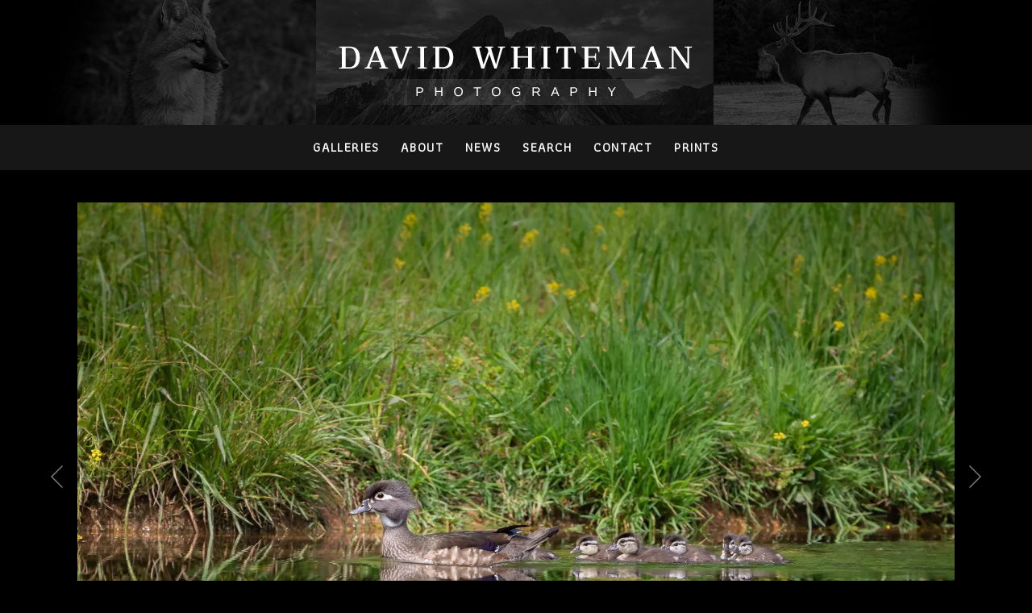

--- FILE ---
content_type: text/html; charset=utf-8
request_url: https://www.davidwhitemanphotography.com/photo/946/
body_size: 3780
content:
<!DOCTYPE html>
<html lang="en">
<head>
	<script>
		document.documentElement.classList.add('wg_js-loading');
	</script>
	<style>
		#cartNav {
			display: initial;
		}
		.wg_js-loading #cartNav {
			display: none;
		}
	</style>
	<meta charset="UTF-8">
	<!--[if lt IE 9]>
	<script src="https://cdnjs.cloudflare.com/ajax/libs/html5shiv/3.7.3/html5shiv.js"></script>
	<![endif]-->
	<title>David Whiteman Photography</title>
	<meta name="description" content="Photography by David Whiteman" />
	<meta name="generator" content="WideRange Galleries 5.10.6" />
	<meta name="copyright" content="David Whiteman" />
	<meta name="viewport" content="initial-scale=1.0, width=device-width" />
	<link rel="home" title="Photography by David Whiteman" href="https://www.davidwhitemanphotography.com/" />
	<link rel="canonical" href="https://www.davidwhitemanphotography.com/photo/946/" />
	<link rel="image_src" href="https://www.davidwhitemanphotography.com/images/xl/4X3A7267-Edit-6.jpg" />
	<meta property="og:image" content="https://www.davidwhitemanphotography.com/images/xl/4X3A7267-Edit-6.jpg" />
	<meta property="og:image:type" content="image/jpeg" />
	<meta property="og:image:width" content="1600" />
	<meta property="og:image:height" content="1000" />
	<meta property="og:url" content="https://www.davidwhitemanphotography.com/photo/946/" />
	<meta property="og:title" content="David Whiteman Photography" />
	<meta property="og:description" content="Photography by David Whiteman" />
	<meta property="og:site_name" content="David Whiteman Photography" />
	<meta name="twitter:card" content="summary_large_image" />
	<link rel="preconnect" href="https://www.widerangegalleries.com" crossorigin>
	<script>
		const wg_id = 121;
		const wg_cartStatic = 0;
	</script>
	<script src="https://www.widerangegalleries.com/widerange/5.10.6/js/cartNav.js" defer></script>
	<link rel="preconnect" href="https://fonts.gstatic.com" crossorigin>
	<link href="https://fonts.googleapis.com/css2?family=Athiti&family=Taviraj:wght@400;600&display=swap" rel="stylesheet">
	<script src="https://www.widerangegalleries.com/widerange/5.10.6/js/picturefill.min.js"></script>
	<link rel="stylesheet" href="https://www.widerangegalleries.com/widerange/5.10.6/templates/base/css/stylesheet.css" />
	<style>
	html, body {
		height: 100%;
	}
	#pageWrapper {
		display: flex;
		flex-direction: column;
		min-height: 100%;
	}
	#footer {
		margin-top: auto;
		width: 100%;
		clear: both;
		padding: 0;
	}
	#top {
		padding-bottom: 60px;
	}
	body {
		font-family: 'Athiti', sans-serif;
		font-size: 16px;
		font-size: 1.6rem;
		color: #888888;
		background-color: #000000;
	}
	a:link,
	a:visited,
	.pageNumbers1 a,
	.pageNumbers1 a:link,
	.pageNumbers1 a:visited {
		color: #ffffff;
		text-decoration: none;
	}
	a:hover,
	a:focus,
	.pageNumbers1 a:hover,
	.pageNumbers1 a:focus {
		color: #ababab;
		text-decoration: none;
	}
	h1, h2, h3, h4, h5,
	.journalMenuTiled .captionTitle,
	.photoTitle {
		font-family: 'Taviraj', serif;
		color: #ffffff;
	}
	h1,
	.photoTitle {
		font-size: 20px;
		font-size: 2rem;
		line-height: 1;
		font-weight: normal;
		text-transform: uppercase;
		letter-spacing: .1em;
	}
	h1 a:link, h1 a:visited,
	h2 a:link, h2 a:visited,
	h3 a:link, h3 a:visited {
		color: #888888;
		text-decoration: none;
	}
	h1 a:hover, h1 a:focus,
	h2 a:hover, h2 a:focus,
	h3 a:hover, h3 a:focus {
		color: #ffffff;
		text-decoration: none;
	}
	hr {
		border: 0;
	    height: 1px;
	    background: #444;
	}
	.menuItem h2 a:link, .menuItem h2 a:visited,
	.noLinkColor a:link, .noLinkColor a:visited {
		color: #ffffff;
	}
	.menuItem h2 a:hover, .menuItem h2 a:focus,
	.noLinkColor a:hover, .noLinkColor a:focus {
		color: #888888;
	}
	h2, h3, h4, h5,
	.journalMenuTiled .captionTitle {
		line-height: 1.1;
		font-weight: normal;
		text-transform: uppercase;
		letter-spacing: .1em;
	}
	h2,
	.journalMenuTiled .captionTitle {
		font-size: 17px;
		font-size: 1.7rem;
	}
	h3, h4, h5 {
		font-size: 17px;
		font-size: 1.7rem;
	}
	nav, .nav2 {
		color: #ffffff;
		font-family: 'Athiti', sans-serif;
		font-size: 16px;
		font-size: 1.6rem;
		font-weight: normal;
		text-transform: uppercase;
		letter-spacing: .1em;
	}
	nav a:link, nav a:visited,
	.nav2 a:link, .nav2 a:visited {
		color: #ffffff;
		text-decoration: none;
	}
	nav a:hover, nav a:focus,
	.nav2 a:hover, .nav2 a:focus {
		color: #888888;
		text-decoration: none;
	}
	mark {
		color: #FFFFFF;
		background-color: transparent;
	}
	blockquote {
		background-color: #171717;
		padding: 20px;
		border-left: 4px solid #444;
	}
	blockquote p:last-of-type {
		margin-bottom: 0;
	}
	pre {
		word-wrap: break-word;
		white-space: pre-wrap;
		background-color: #171717;
		padding: 20px;
	}
	.photoLocation {
		font-family: 'Athiti', sans-serif;
		font-size: 16px;
		font-size: 1.6rem;
		line-height: 1.2;
		color: #888888;
	}
	.content figcaption .photoTitle {
		font-size: 17px;
		font-size: 1.7rem;
	}
	.content .image-full figcaption .photoTitle {
		font-size: 17px;
		font-size: 1.7rem;
	}
	.linkedButton {
		background: none !important;
		border: none;
		padding: 0 !important;
		cursor: pointer;
		font-family: 'Athiti', sans-serif;
		color: #ffffff;
		font-size: 16px !important;
		font-size: 1.6rem !important;
		text-decoration: none;
		font-weight: bold;
	}
	.linkedButton:hover {
		color: #ababab;
		text-decoration: none;
	}
	form:has(.linkedButton) {
		display: inline;
	}
	img {
		-webkit-touch-callout: none;
	}
	.img {
	}
	.imgLarge {
		background-color: #000000;
	}
	details {
		background-color: #171717;
	}
	details summary {
		font-family: 'Taviraj', serif;
		color: #888888;
	}
	details summary:hover {
		color: #ffffff;
	}
	nav ul, .nav2 ul {
		margin: 0;
		padding: 0;
		list-style-type: none;
	}
	nav ul li, .nav2 ul li {
		display: inline;
	}
	nav ul li a, .nav2 ul li a {
		text-decoration: none;
		padding: 0 0.5em;
		white-space: nowrap;
	}
	nav ul ul, .nav2 ul ul {
		display: none;
	}
	nav {
		text-align: center;
	}
	p,
	hr,
	.cartInfo,
	.cartTable,
	.contactMessage,
	.content,
	.contentPhoto,
	.copyright,
	.galNavShell,
	.image-full figcaption,
	.link,
	.menu,
	.journalPage,
	.nav2,
	.newsTable,
	.pageContainer,
	.pageInner-prints,
	.pageNav,
	.pageNav1,
	.pageNumbers,
	.pageNumbers1,
	.photoActions,
	.photoCaption,
	.photoGals,
	.photoLocation,
	.photoRelated,
	.price,
	.prints,
	.relatedGals,
	.searchBkg,
	.subtitle,
	.tagline,
	.thumbs,
	.welcome,
	.wg-comments,
	.main h1,
	.main h2,
	.main h3,
	.main h4,
	.main h5,
	.main h6,
	.parentTitle h2,
	.googleSearch {
		max-width: 800px;
	}
	p,
	hr,
	.cartInfo,
	.cartTable,
	.contactForm,
	.contactMessage,
	.content,
	.contentPhoto,
	.copyright,
	.galNavShell,
	.image-full figcaption,
	.link,
	.menu,
	.journalPage,
	.nav2,
	.newsTable,
	.pageContainer,
	.pageInner-prints,
	.pageNav,
	.pageNav1,
	.pageNumbers,
	.pageNumbers1,
	.photoActions,
	.photoCaption,
	.photoGals,
	.photoLocation,
	.photoRelated,
	.price,
	.prints,
	.relatedGals,
	.searchBkg,
	.subtitle,
	.tagline,
	.thumbs,
	.welcome,
	.wg-comments,
	.main h1,
	.main h2,
	.main h3,
	.main h4,
	.parentTitle h2,
	.googleSearch {
		margin-left: auto;
		margin-right: auto;
	}
	.agreement,
	.image-resized,
	.payBkg,
	.payButtons {
		margin-left: auto;
		margin-right: auto;
	}
	#logo,
	footer,
	.cartInfo,
	.categoriesMenu,
	.embed-content,
	.image-full figcaption,
	.newsLatest,
	.pageInner-cart,
	.pageInner-contact,
	.pageInner-search,
	.pageNav,
	.pageNav1,
	.pageTitle,
	.payCards,
	.photoActions,
	.photoCaption,
	.photoGals,
	.photoLocation,
	.photoNavText,
	.photoRelated,
	.photoTitle,
	.price,
	.price h3,
	.pageInner-product .price h3,
	.prints,
	.printsLink,
	.galleryParagraph .printsLink,
	.pageInner-prints,
	.pageInner-prints p,
	.pageInner-prints h2,
	.parentTitle h2,
	.printsOnPhotoPage h3,
	.relatedGals,
	.siteTitle,
	.subgallery h1,
	.subtitle,
	.tagline,
	.thumbText,
	.thumbText p {
		text-align: center;
	}
	.content h1,
	.content h2,
	.content h3,
	.content h4,
	.content h5,
	.content h6,
	.parentTitle h2,
	.photoLocation {
		text-align: center;
	}
	.printsInfo,
	.printsInfo .content p {
		text-align: left;
	}
	.linkCat,
	.link,
	.welcome,
	.welcome content p {
		text-align: center;
	}
	.image-full,
	.image-full img {
	    display: block;
	    max-width: calc(100vw - 40px);
	    margin-left: 50%;
	    -webkit-transform: translateX(-50%);
	    -moz-transform: translateX(-50%);
	    -ms-transform: translateX(-50%);
	    -o-transform: translateX(-50%);
	    transform: translateX(-50%);
	}
	.photoCell img {
		width: 1600px;
		max-width: 100%;
	}
	@media screen and (max-height: 390px) {
		.photoCell img {
			--minHeight: 350px;
			width: calc(var(--minHeight) * 1.6);
		}
	}
	@media screen and (min-height: 390px) and (max-height: 1040px) {
		.photoCell img {
			--imgHeight: calc(100vh - 40px);
			width: calc(var(--imgHeight) * 1.6);
		}
	}
	@media (-webkit-min-device-pixel-ratio: 1.5), (min-resolution: 144dpi) {
		@media screen and (max-height: 390px) {
			.photoCell img {
				--minRetinaHeight: 350px;
				width: calc(var(--minRetinaHeight) * 1.6);
			}
		}
		@media screen and (min-height: 390px) and (max-height: 707px) {
			.photoCell img {
				--retinaHeight: calc(100vh - 40px);
				width: calc(var(--retinaHeight) * 1.6);
			}
		}
		@media screen and (min-height: 707px) {
			.photoCell img {
				width: 1067px;
			}
		}
	}
	.photoShell {
		margin-left: -20px;
		margin-right: -20px;
	}
	.photo1 {
		display: flex;
		flex-direction: row;
		justify-content: center;
		align-items: center;
	}
	.photoNav-left,
	.photoNav-right {
		max-width: 6%;
	}
	.photoNav-left img,
	.photoNav-right img {
		max-width: 100%;
		height: auto !important;
	}
	.printsCategory {
		max-width: 550px;
		margin-top: 32px;
		padding: 25px;
		display: block;
		clear: both;
		text-align: left;
		background-color: #171717;
		margin-left: auto;
		margin-right: auto;
	}
	.printsCategory h3,
	.printsInfo h3 {
		padding: 0;
		margin: 0 0 12px 0;
	}
	.printsCategory h3,
	.printsCategory p,
	.printsCategory .price {
		text-align: left;
	}
	.printsInfo p {
		text-align: center;
	}
	.printsCategory img {
		margin-bottom: 12px;
	}
	@media (min-width: 500px) {
		.printsCategory img {
			max-width: 50%;
			margin: 4px 16px 12px 0;
			float: left;
		}
	}
	.printsInfo {
		max-width: 550px;
		margin-top: 30px;
		margin-left: auto;
		margin-right: auto;
	}
	.printThumb {
		margin-top: 24px;
		margin-bottom: 36px;
	}
	</style>
	<link rel="stylesheet" href="https://www.widerangegalleries.com/widerange/users/davidwhiteman/templates/base/css/stylesheet.css" />
	<!--[if lte IE 7 ]>
  		<link rel="stylesheet" href="https://www.widerangegalleries.com/widerange/5.10.6/css/stylesheet-ie.css" />
	<![endif]-->
</head>
<body>
<div id="pageWrapper">
<div id="top">
<header role="banner">
	<div class="header">
	<div id="logo"><a href="https://www.davidwhitemanphotography.com/" title="David Whiteman Photography"><img width="475" height="75" sizes="475px" src="https://www.davidwhitemanphotography.com/images/graphics/logo.png" srcset="https://www.davidwhitemanphotography.com/images/graphics/logo.png 475w, https://www.davidwhitemanphotography.com/images/graphics/logo-2x.png 950w" alt="David Whiteman Photography" fetchpriority="high"></a></div>
	<nav aria-label="Main">
		<ul>
			<li><a href="https://www.davidwhitemanphotography.com/gallery/">Galleries</a></li>
			<li><a href="https://www.davidwhitemanphotography.com/page/about/">About</a></li>
			<li><a href="https://www.davidwhitemanphotography.com/news/">News</a></li>
			<li><a href="https://www.davidwhitemanphotography.com/search/">Search</a></li>
			<li><a href="https://www.davidwhitemanphotography.com/contact/">Contact</a></li>
			<li><a href="https://www.davidwhitemanphotography.com/page/prints/">PRINTS</a></li>
			<li id="cartNav" style="display:none"><a href="https://www.davidwhitemanphotography.com/cart/">Cart<span id="cartNum"></span></a></li>
		</ul>
			<noscript>
				<style>
					#cartNav { display: initial !important; }
				</style>
			</noscript>
	</nav>
	</div>
</header>
<div id="page">
<div id="page2">
<main role="main" class="main pageInner-photo">
	<div class="photoShell">
		<div class="photo1">
			<div class="photo-nav-left">
				<a href="https://www.davidwhitemanphotography.com/photo/947/" title="Previous Photo"><img src="https://www.davidwhitemanphotography.com/images/graphics/arrow-left.png" width="35" height="150" class="noBorder" alt="back"></a>
			</div>
			<div class="photoCell">
					<a href="https://www.davidwhitemanphotography.com/photo/943/" title="Next Photo"><picture><source sizes="(min-width: 1640px) 1600px, calc(100vw - 40px)" srcset="https://www.davidwhitemanphotography.com/images/320/4X3A7267-Edit-6.webp 320w, https://www.davidwhitemanphotography.com/images/480/4X3A7267-Edit-6.webp 480w, https://www.davidwhitemanphotography.com/images/640/4X3A7267-Edit-6.webp 640w, https://www.davidwhitemanphotography.com/images/960/4X3A7267-Edit-6.webp 960w, https://www.davidwhitemanphotography.com/images/xl/4X3A7267-Edit-6.webp 1600w" type="image/webp"><source sizes="(min-width: 1640px) 1600px, calc(100vw - 40px)" srcset="https://www.davidwhitemanphotography.com/images/320/4X3A7267-Edit-6.jpg 320w, https://www.davidwhitemanphotography.com/images/480/4X3A7267-Edit-6.jpg 480w, https://www.davidwhitemanphotography.com/images/640/4X3A7267-Edit-6.jpg 640w, https://www.davidwhitemanphotography.com/images/960/4X3A7267-Edit-6.jpg 960w, https://www.davidwhitemanphotography.com/images/xl/4X3A7267-Edit-6.jpg 1600w" type="image/jpeg"><img decoding="async" src="https://www.davidwhitemanphotography.com/images/xl/4X3A7267-Edit-6.jpg" alt="" title="" class="imgLarge" width="1600" height="1000" ondrag="return false" ondragstart="return false" oncontextmenu="return false" galleryimg="no" onmousedown="return false"></picture>
					</a>
			</div>
			<div class="photo-nav-right">
				<a href="https://www.davidwhitemanphotography.com/photo/943/" title="Next Photo"><img src="https://www.davidwhitemanphotography.com/images/graphics/arrow-right.png" width="35" height="150" class="noBorder" alt="next"></a>
			</div>
		</div>
	</div>
	<div class="photoGals">&nbsp;&laquo; <a href="https://www.davidwhitemanphotography.com/gallery/waterfowl/" title="See more Waterfowl photos">Waterfowl</a>&nbsp;&nbsp;&laquo; <a href="https://www.davidwhitemanphotography.com/gallery/wood-ducks/" title="See more Wood Ducks photos">Wood Ducks</a>&nbsp;</div>
				<div class="photoCaption"><p>Photo &copy; copyright by David Whiteman.</p><p></p></div>
	<div class="photoActions"><span class="photoActionItem"><form method="post" action="https://www.davidwhitemanphotography.com/contact/"><input type="hidden" name="pid" value="946"><button type="submit" class="linkedButton">Email David Whiteman about this photo</button></form></span></div>
<div class="clear"></div>
</main>
</div>
</div>
</div>
<footer id="footer" class="footer">
	<div class="footerInner">
		<div class="footerInner2">
			<form method="post" action="https://www.davidwhitemanphotography.com/search/" name="searchForm">
			<div class="nav2">
			</div>
			<div class="footerSearch">
				<search>
					<form method="post" action="https://www.davidwhitemanphotography.com/search/" name="searchForm">
						<input type="hidden" name="submitted" value="yes">
						<input type="text" name="search" class="input2" placeholder="Enter search term(s)" enterkeyhint="search"> <button type="submit" name="submit" class="styledButton">Search</button>
					</form>
				</search>
			</div>
			<div class="copyright">All material &copy; 2026 by David Whiteman. All rights reserved. Site by <a href="https://www.widerangegalleries.com/page/features/" target="_blank">WideRange Galleries</a>.</div>
		</div>
	</div>
</footer>
</div>
<script>
	function addPhotoKeypress() {
		document.onkeydown = function(e) {
		    switch (e.keyCode) {
		        case 37:
		            window.location.href = "https://www.davidwhitemanphotography.com/photo/947/";
		            break;
		        case 39:
		            window.location.href = "https://www.davidwhitemanphotography.com/photo/943/";
		            break;
		    }
		};
	};
	function removePhotoKeypress() {
		document.onkeydown = null;
	};
	addPhotoKeypress();
</script></body>
</html>

--- FILE ---
content_type: text/css; charset=UTF-8
request_url: https://www.widerangegalleries.com/widerange/users/davidwhiteman/templates/base/css/stylesheet.css
body_size: 94
content:
body {
	letter-spacing: 0.1em;
	font-weight: 400;
	background-image: url("https://www.davidwhitemanphotography.com/images/graphics/header-bkg.jpg");
	background-repeat: no-repeat;
	background-position: center top;
	line-height: 1.3;
}
footer {
	background-color: #171717;
	margin: 0;
}
header {
	margin-bottom: 40px;
	margin-bottom: 4rem;
}
input[type=text], .input, .input2, .input3, .inputs {
	font-family: 'Athiti', sans-serif;
	font-size: 14px;
	font-size: 1.4rem;
	color: #888888;
	letter-spacing: 0.1em;
	background-color: #0f0f0f;
	border: 1px solid #0f0f0f;
	padding: 4px;
	margin: 2px;
}
nav {
	background-color: #171717;
	padding: 12px 0;
	padding: 1.2rem 0;
	margin: 0;
	font-weight: 600;
	line-height: 2;
}
nav ul li a {
	padding-left: 10px;
  	padding-left: 1rem;
	padding-right: 10px;
  	padding-right: 1rem;
}
#logo {
	height: 155px;
	height: 15.5rem;
}
#logo img {
	padding-top: 55px;
	padding-top: 5.5rem;
}
.captionTitle a:hover,
.thumbLinkSub a:hover {
	text-decoration: none;
}
.copyright {
	font-size: 12px;
	font-size: 1.2rem;
	margin-bottom: 20px;
	margin-bottom: 2rem;
}
.copyright a:link,
.copyright a:visited {
	color: #bbbbbb;
}
.copyright a:hover {
	color: #ffffff;
	text-decoration: none;
}
.nav2 {
	margin-top: 20px;
	margin-top: 2rem;
}
.photoNav-left, .photoNav-right {
	max-width: 5%;
}
.photoNav-left img,
.photoNav-right img {
	width: 35px;
	width: 3.5rem;
	height: 150px;
	height: 15rem;
}
.photoTitle {
	margin-top: 40px;
	margin-top: 4rem;
}
.photoLocation {
	font-family: 'Athiti', sans-serif;
	text-transform: uppercase;
	font-weight: 600;
	color: #888888;
	margin-top: 10px;
	margin-top: 1rem;
	margin-bottom: 40px;
	margin-bottom: 4rem;
	letter-spacing: 0.1em;
}
.photoCaption {
	margin-bottom: 40px;
	margin-bottom: 4rem;
}
.slideshowContainer {
	height: 750px;
	height: 75rem;
	max-height: 75vw;
}
.thumbNumber {
	color: #999;
	font-size: 12px;
	font-size: 1.2rem;
}
.total {
	color: #FFF;
}
@media
(min-resolution: 2dppx),
(-webkit-min-device-pixel-ratio: 2) {
	body {
		background-image: url("https://www.davidwhitemanphotography.com/images/graphics/header-bkg-2x.jpg");
		background-size: 1196px 155px;
		background-size: 119.6rem 15.5rem;
		background-repeat: no-repeat;
		background-position: center top;
	}
}